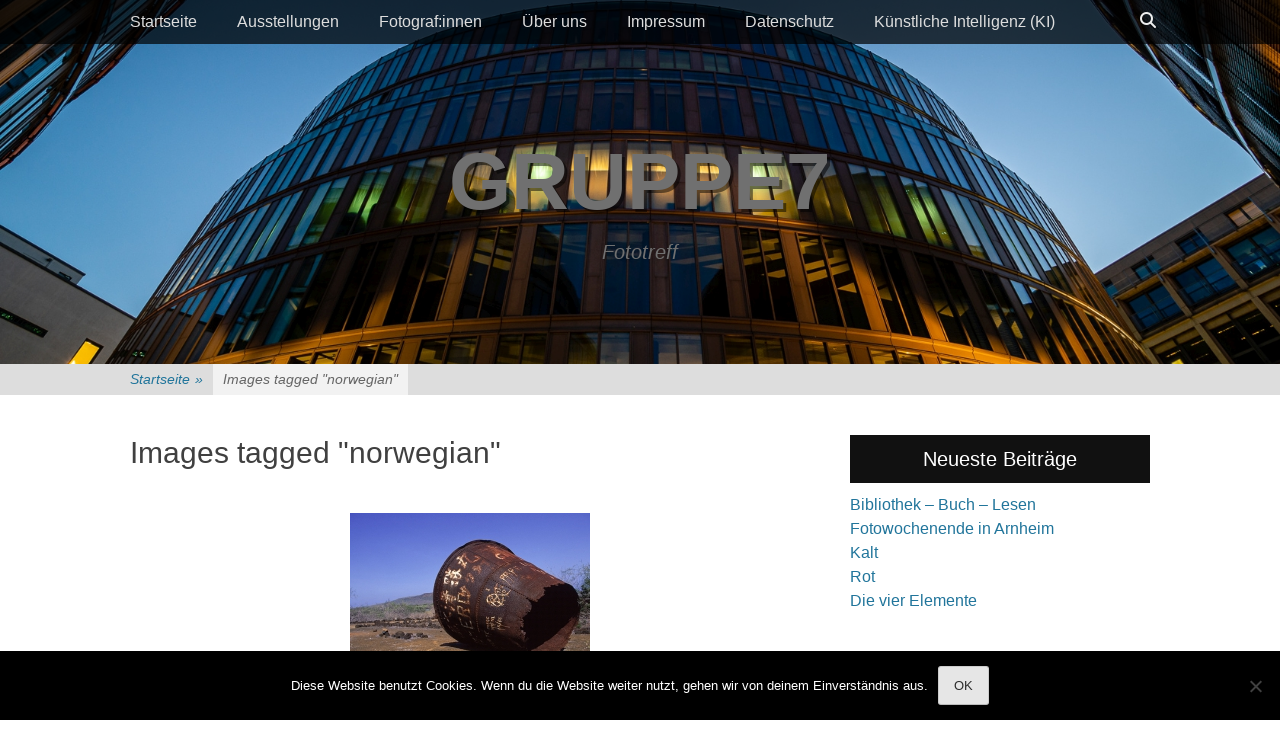

--- FILE ---
content_type: text/html; charset=UTF-8
request_url: https://foto-gruppe7.eu/ngg_tag/norwegian/
body_size: 13296
content:
		<!DOCTYPE html>
		<html lang="de">
		
<head>
		<meta charset="UTF-8">
		<link rel="profile" href="http://gmpg.org/xfn/11">
		<title>Norwegian &#8211; Gruppe7</title>
<meta name='robots' content='max-image-preview:large' />
<meta name="viewport" content="width=device-width, initial-scale=1, minimum-scale=1"><link rel="alternate" type="application/rss+xml" title="Gruppe7 &raquo; Feed" href="https://foto-gruppe7.eu/feed/" />
<link rel="alternate" type="application/rss+xml" title="Gruppe7 &raquo; Kommentar-Feed" href="https://foto-gruppe7.eu/comments/feed/" />
<link rel="alternate" type="application/rss+xml" title="Gruppe7 &raquo; Norwegian Bilder-Stichwort Feed" href="https://foto-gruppe7.eu/ngg_tag/norwegian/feed/" />
<link rel="alternate" title="oEmbed (JSON)" type="application/json+oembed" href="https://foto-gruppe7.eu/wp-json/oembed/1.0/embed?url" />
<link rel="alternate" title="oEmbed (XML)" type="text/xml+oembed" href="https://foto-gruppe7.eu/wp-json/oembed/1.0/embed?url&#038;format=xml" />
<style id='wp-img-auto-sizes-contain-inline-css' type='text/css'>
img:is([sizes=auto i],[sizes^="auto," i]){contain-intrinsic-size:3000px 1500px}
/*# sourceURL=wp-img-auto-sizes-contain-inline-css */
</style>
<style id='wp-emoji-styles-inline-css' type='text/css'>

	img.wp-smiley, img.emoji {
		display: inline !important;
		border: none !important;
		box-shadow: none !important;
		height: 1em !important;
		width: 1em !important;
		margin: 0 0.07em !important;
		vertical-align: -0.1em !important;
		background: none !important;
		padding: 0 !important;
	}
/*# sourceURL=wp-emoji-styles-inline-css */
</style>
<style id='wp-block-library-inline-css' type='text/css'>
:root{--wp-block-synced-color:#7a00df;--wp-block-synced-color--rgb:122,0,223;--wp-bound-block-color:var(--wp-block-synced-color);--wp-editor-canvas-background:#ddd;--wp-admin-theme-color:#007cba;--wp-admin-theme-color--rgb:0,124,186;--wp-admin-theme-color-darker-10:#006ba1;--wp-admin-theme-color-darker-10--rgb:0,107,160.5;--wp-admin-theme-color-darker-20:#005a87;--wp-admin-theme-color-darker-20--rgb:0,90,135;--wp-admin-border-width-focus:2px}@media (min-resolution:192dpi){:root{--wp-admin-border-width-focus:1.5px}}.wp-element-button{cursor:pointer}:root .has-very-light-gray-background-color{background-color:#eee}:root .has-very-dark-gray-background-color{background-color:#313131}:root .has-very-light-gray-color{color:#eee}:root .has-very-dark-gray-color{color:#313131}:root .has-vivid-green-cyan-to-vivid-cyan-blue-gradient-background{background:linear-gradient(135deg,#00d084,#0693e3)}:root .has-purple-crush-gradient-background{background:linear-gradient(135deg,#34e2e4,#4721fb 50%,#ab1dfe)}:root .has-hazy-dawn-gradient-background{background:linear-gradient(135deg,#faaca8,#dad0ec)}:root .has-subdued-olive-gradient-background{background:linear-gradient(135deg,#fafae1,#67a671)}:root .has-atomic-cream-gradient-background{background:linear-gradient(135deg,#fdd79a,#004a59)}:root .has-nightshade-gradient-background{background:linear-gradient(135deg,#330968,#31cdcf)}:root .has-midnight-gradient-background{background:linear-gradient(135deg,#020381,#2874fc)}:root{--wp--preset--font-size--normal:16px;--wp--preset--font-size--huge:42px}.has-regular-font-size{font-size:1em}.has-larger-font-size{font-size:2.625em}.has-normal-font-size{font-size:var(--wp--preset--font-size--normal)}.has-huge-font-size{font-size:var(--wp--preset--font-size--huge)}.has-text-align-center{text-align:center}.has-text-align-left{text-align:left}.has-text-align-right{text-align:right}.has-fit-text{white-space:nowrap!important}#end-resizable-editor-section{display:none}.aligncenter{clear:both}.items-justified-left{justify-content:flex-start}.items-justified-center{justify-content:center}.items-justified-right{justify-content:flex-end}.items-justified-space-between{justify-content:space-between}.screen-reader-text{border:0;clip-path:inset(50%);height:1px;margin:-1px;overflow:hidden;padding:0;position:absolute;width:1px;word-wrap:normal!important}.screen-reader-text:focus{background-color:#ddd;clip-path:none;color:#444;display:block;font-size:1em;height:auto;left:5px;line-height:normal;padding:15px 23px 14px;text-decoration:none;top:5px;width:auto;z-index:100000}html :where(.has-border-color){border-style:solid}html :where([style*=border-top-color]){border-top-style:solid}html :where([style*=border-right-color]){border-right-style:solid}html :where([style*=border-bottom-color]){border-bottom-style:solid}html :where([style*=border-left-color]){border-left-style:solid}html :where([style*=border-width]){border-style:solid}html :where([style*=border-top-width]){border-top-style:solid}html :where([style*=border-right-width]){border-right-style:solid}html :where([style*=border-bottom-width]){border-bottom-style:solid}html :where([style*=border-left-width]){border-left-style:solid}html :where(img[class*=wp-image-]){height:auto;max-width:100%}:where(figure){margin:0 0 1em}html :where(.is-position-sticky){--wp-admin--admin-bar--position-offset:var(--wp-admin--admin-bar--height,0px)}@media screen and (max-width:600px){html :where(.is-position-sticky){--wp-admin--admin-bar--position-offset:0px}}

/*# sourceURL=wp-block-library-inline-css */
</style><style id='wp-block-paragraph-inline-css' type='text/css'>
.is-small-text{font-size:.875em}.is-regular-text{font-size:1em}.is-large-text{font-size:2.25em}.is-larger-text{font-size:3em}.has-drop-cap:not(:focus):first-letter{float:left;font-size:8.4em;font-style:normal;font-weight:100;line-height:.68;margin:.05em .1em 0 0;text-transform:uppercase}body.rtl .has-drop-cap:not(:focus):first-letter{float:none;margin-left:.1em}p.has-drop-cap.has-background{overflow:hidden}:root :where(p.has-background){padding:1.25em 2.375em}:where(p.has-text-color:not(.has-link-color)) a{color:inherit}p.has-text-align-left[style*="writing-mode:vertical-lr"],p.has-text-align-right[style*="writing-mode:vertical-rl"]{rotate:180deg}
/*# sourceURL=https://foto-gruppe7.eu/wp-includes/blocks/paragraph/style.min.css */
</style>
<style id='global-styles-inline-css' type='text/css'>
:root{--wp--preset--aspect-ratio--square: 1;--wp--preset--aspect-ratio--4-3: 4/3;--wp--preset--aspect-ratio--3-4: 3/4;--wp--preset--aspect-ratio--3-2: 3/2;--wp--preset--aspect-ratio--2-3: 2/3;--wp--preset--aspect-ratio--16-9: 16/9;--wp--preset--aspect-ratio--9-16: 9/16;--wp--preset--color--black: #111111;--wp--preset--color--cyan-bluish-gray: #abb8c3;--wp--preset--color--white: #ffffff;--wp--preset--color--pale-pink: #f78da7;--wp--preset--color--vivid-red: #cf2e2e;--wp--preset--color--luminous-vivid-orange: #ff6900;--wp--preset--color--luminous-vivid-amber: #fcb900;--wp--preset--color--light-green-cyan: #7bdcb5;--wp--preset--color--vivid-green-cyan: #00d084;--wp--preset--color--pale-cyan-blue: #8ed1fc;--wp--preset--color--vivid-cyan-blue: #0693e3;--wp--preset--color--vivid-purple: #9b51e0;--wp--preset--color--gray: #f4f4f4;--wp--preset--color--yellow: #e5ae4a;--wp--preset--color--blue: #21759b;--wp--preset--gradient--vivid-cyan-blue-to-vivid-purple: linear-gradient(135deg,rgb(6,147,227) 0%,rgb(155,81,224) 100%);--wp--preset--gradient--light-green-cyan-to-vivid-green-cyan: linear-gradient(135deg,rgb(122,220,180) 0%,rgb(0,208,130) 100%);--wp--preset--gradient--luminous-vivid-amber-to-luminous-vivid-orange: linear-gradient(135deg,rgb(252,185,0) 0%,rgb(255,105,0) 100%);--wp--preset--gradient--luminous-vivid-orange-to-vivid-red: linear-gradient(135deg,rgb(255,105,0) 0%,rgb(207,46,46) 100%);--wp--preset--gradient--very-light-gray-to-cyan-bluish-gray: linear-gradient(135deg,rgb(238,238,238) 0%,rgb(169,184,195) 100%);--wp--preset--gradient--cool-to-warm-spectrum: linear-gradient(135deg,rgb(74,234,220) 0%,rgb(151,120,209) 20%,rgb(207,42,186) 40%,rgb(238,44,130) 60%,rgb(251,105,98) 80%,rgb(254,248,76) 100%);--wp--preset--gradient--blush-light-purple: linear-gradient(135deg,rgb(255,206,236) 0%,rgb(152,150,240) 100%);--wp--preset--gradient--blush-bordeaux: linear-gradient(135deg,rgb(254,205,165) 0%,rgb(254,45,45) 50%,rgb(107,0,62) 100%);--wp--preset--gradient--luminous-dusk: linear-gradient(135deg,rgb(255,203,112) 0%,rgb(199,81,192) 50%,rgb(65,88,208) 100%);--wp--preset--gradient--pale-ocean: linear-gradient(135deg,rgb(255,245,203) 0%,rgb(182,227,212) 50%,rgb(51,167,181) 100%);--wp--preset--gradient--electric-grass: linear-gradient(135deg,rgb(202,248,128) 0%,rgb(113,206,126) 100%);--wp--preset--gradient--midnight: linear-gradient(135deg,rgb(2,3,129) 0%,rgb(40,116,252) 100%);--wp--preset--font-size--small: 14px;--wp--preset--font-size--medium: 20px;--wp--preset--font-size--large: 48px;--wp--preset--font-size--x-large: 42px;--wp--preset--font-size--normal: 17px;--wp--preset--font-size--huge: 64px;--wp--preset--spacing--20: 0.44rem;--wp--preset--spacing--30: 0.67rem;--wp--preset--spacing--40: 1rem;--wp--preset--spacing--50: 1.5rem;--wp--preset--spacing--60: 2.25rem;--wp--preset--spacing--70: 3.38rem;--wp--preset--spacing--80: 5.06rem;--wp--preset--shadow--natural: 6px 6px 9px rgba(0, 0, 0, 0.2);--wp--preset--shadow--deep: 12px 12px 50px rgba(0, 0, 0, 0.4);--wp--preset--shadow--sharp: 6px 6px 0px rgba(0, 0, 0, 0.2);--wp--preset--shadow--outlined: 6px 6px 0px -3px rgb(255, 255, 255), 6px 6px rgb(0, 0, 0);--wp--preset--shadow--crisp: 6px 6px 0px rgb(0, 0, 0);}:where(.is-layout-flex){gap: 0.5em;}:where(.is-layout-grid){gap: 0.5em;}body .is-layout-flex{display: flex;}.is-layout-flex{flex-wrap: wrap;align-items: center;}.is-layout-flex > :is(*, div){margin: 0;}body .is-layout-grid{display: grid;}.is-layout-grid > :is(*, div){margin: 0;}:where(.wp-block-columns.is-layout-flex){gap: 2em;}:where(.wp-block-columns.is-layout-grid){gap: 2em;}:where(.wp-block-post-template.is-layout-flex){gap: 1.25em;}:where(.wp-block-post-template.is-layout-grid){gap: 1.25em;}.has-black-color{color: var(--wp--preset--color--black) !important;}.has-cyan-bluish-gray-color{color: var(--wp--preset--color--cyan-bluish-gray) !important;}.has-white-color{color: var(--wp--preset--color--white) !important;}.has-pale-pink-color{color: var(--wp--preset--color--pale-pink) !important;}.has-vivid-red-color{color: var(--wp--preset--color--vivid-red) !important;}.has-luminous-vivid-orange-color{color: var(--wp--preset--color--luminous-vivid-orange) !important;}.has-luminous-vivid-amber-color{color: var(--wp--preset--color--luminous-vivid-amber) !important;}.has-light-green-cyan-color{color: var(--wp--preset--color--light-green-cyan) !important;}.has-vivid-green-cyan-color{color: var(--wp--preset--color--vivid-green-cyan) !important;}.has-pale-cyan-blue-color{color: var(--wp--preset--color--pale-cyan-blue) !important;}.has-vivid-cyan-blue-color{color: var(--wp--preset--color--vivid-cyan-blue) !important;}.has-vivid-purple-color{color: var(--wp--preset--color--vivid-purple) !important;}.has-black-background-color{background-color: var(--wp--preset--color--black) !important;}.has-cyan-bluish-gray-background-color{background-color: var(--wp--preset--color--cyan-bluish-gray) !important;}.has-white-background-color{background-color: var(--wp--preset--color--white) !important;}.has-pale-pink-background-color{background-color: var(--wp--preset--color--pale-pink) !important;}.has-vivid-red-background-color{background-color: var(--wp--preset--color--vivid-red) !important;}.has-luminous-vivid-orange-background-color{background-color: var(--wp--preset--color--luminous-vivid-orange) !important;}.has-luminous-vivid-amber-background-color{background-color: var(--wp--preset--color--luminous-vivid-amber) !important;}.has-light-green-cyan-background-color{background-color: var(--wp--preset--color--light-green-cyan) !important;}.has-vivid-green-cyan-background-color{background-color: var(--wp--preset--color--vivid-green-cyan) !important;}.has-pale-cyan-blue-background-color{background-color: var(--wp--preset--color--pale-cyan-blue) !important;}.has-vivid-cyan-blue-background-color{background-color: var(--wp--preset--color--vivid-cyan-blue) !important;}.has-vivid-purple-background-color{background-color: var(--wp--preset--color--vivid-purple) !important;}.has-black-border-color{border-color: var(--wp--preset--color--black) !important;}.has-cyan-bluish-gray-border-color{border-color: var(--wp--preset--color--cyan-bluish-gray) !important;}.has-white-border-color{border-color: var(--wp--preset--color--white) !important;}.has-pale-pink-border-color{border-color: var(--wp--preset--color--pale-pink) !important;}.has-vivid-red-border-color{border-color: var(--wp--preset--color--vivid-red) !important;}.has-luminous-vivid-orange-border-color{border-color: var(--wp--preset--color--luminous-vivid-orange) !important;}.has-luminous-vivid-amber-border-color{border-color: var(--wp--preset--color--luminous-vivid-amber) !important;}.has-light-green-cyan-border-color{border-color: var(--wp--preset--color--light-green-cyan) !important;}.has-vivid-green-cyan-border-color{border-color: var(--wp--preset--color--vivid-green-cyan) !important;}.has-pale-cyan-blue-border-color{border-color: var(--wp--preset--color--pale-cyan-blue) !important;}.has-vivid-cyan-blue-border-color{border-color: var(--wp--preset--color--vivid-cyan-blue) !important;}.has-vivid-purple-border-color{border-color: var(--wp--preset--color--vivid-purple) !important;}.has-vivid-cyan-blue-to-vivid-purple-gradient-background{background: var(--wp--preset--gradient--vivid-cyan-blue-to-vivid-purple) !important;}.has-light-green-cyan-to-vivid-green-cyan-gradient-background{background: var(--wp--preset--gradient--light-green-cyan-to-vivid-green-cyan) !important;}.has-luminous-vivid-amber-to-luminous-vivid-orange-gradient-background{background: var(--wp--preset--gradient--luminous-vivid-amber-to-luminous-vivid-orange) !important;}.has-luminous-vivid-orange-to-vivid-red-gradient-background{background: var(--wp--preset--gradient--luminous-vivid-orange-to-vivid-red) !important;}.has-very-light-gray-to-cyan-bluish-gray-gradient-background{background: var(--wp--preset--gradient--very-light-gray-to-cyan-bluish-gray) !important;}.has-cool-to-warm-spectrum-gradient-background{background: var(--wp--preset--gradient--cool-to-warm-spectrum) !important;}.has-blush-light-purple-gradient-background{background: var(--wp--preset--gradient--blush-light-purple) !important;}.has-blush-bordeaux-gradient-background{background: var(--wp--preset--gradient--blush-bordeaux) !important;}.has-luminous-dusk-gradient-background{background: var(--wp--preset--gradient--luminous-dusk) !important;}.has-pale-ocean-gradient-background{background: var(--wp--preset--gradient--pale-ocean) !important;}.has-electric-grass-gradient-background{background: var(--wp--preset--gradient--electric-grass) !important;}.has-midnight-gradient-background{background: var(--wp--preset--gradient--midnight) !important;}.has-small-font-size{font-size: var(--wp--preset--font-size--small) !important;}.has-medium-font-size{font-size: var(--wp--preset--font-size--medium) !important;}.has-large-font-size{font-size: var(--wp--preset--font-size--large) !important;}.has-x-large-font-size{font-size: var(--wp--preset--font-size--x-large) !important;}
/*# sourceURL=global-styles-inline-css */
</style>

<style id='classic-theme-styles-inline-css' type='text/css'>
/*! This file is auto-generated */
.wp-block-button__link{color:#fff;background-color:#32373c;border-radius:9999px;box-shadow:none;text-decoration:none;padding:calc(.667em + 2px) calc(1.333em + 2px);font-size:1.125em}.wp-block-file__button{background:#32373c;color:#fff;text-decoration:none}
/*# sourceURL=/wp-includes/css/classic-themes.min.css */
</style>
<link rel='stylesheet' id='cookie-notice-front-css' href='https://foto-gruppe7.eu/wp-content/plugins/cookie-notice/css/front.min.css?ver=2.5.11' type='text/css' media='all' />
<link rel='stylesheet' id='ngg_trigger_buttons-css' href='https://foto-gruppe7.eu/wp-content/plugins/nextgen-gallery/static/GalleryDisplay/trigger_buttons.css?ver=4.0.4' type='text/css' media='all' />
<link rel='stylesheet' id='fancybox-0-css' href='https://foto-gruppe7.eu/wp-content/plugins/nextgen-gallery/static/Lightbox/fancybox/jquery.fancybox-1.3.4.css?ver=4.0.4' type='text/css' media='all' />
<link rel='stylesheet' id='fontawesome_v4_shim_style-css' href='https://foto-gruppe7.eu/wp-content/plugins/nextgen-gallery/static/FontAwesome/css/v4-shims.min.css?ver=6.9' type='text/css' media='all' />
<link rel='stylesheet' id='fontawesome-css' href='https://foto-gruppe7.eu/wp-content/plugins/nextgen-gallery/static/FontAwesome/css/all.min.css?ver=6.9' type='text/css' media='all' />
<link rel='stylesheet' id='nextgen_pagination_style-css' href='https://foto-gruppe7.eu/wp-content/plugins/nextgen-gallery/static/GalleryDisplay/pagination_style.css?ver=4.0.4' type='text/css' media='all' />
<link rel='stylesheet' id='nextgen_basic_thumbnails_style-css' href='https://foto-gruppe7.eu/wp-content/plugins/nextgen-gallery/static/Thumbnails/nextgen_basic_thumbnails.css?ver=4.0.4' type='text/css' media='all' />
<link rel='stylesheet' id='cresta-social-crestafont-css' href='https://foto-gruppe7.eu/wp-content/plugins/cresta-social-share-counter/css/csscfont.min.css?ver=2.9.9.6' type='text/css' media='all' />
<link rel='stylesheet' id='cresta-social-wp-style-css' href='https://foto-gruppe7.eu/wp-content/plugins/cresta-social-share-counter/css/cresta-wp-css.min.css?ver=2.9.9.6' type='text/css' media='all' />
<link rel='stylesheet' id='catchadaptive-style-css' href='https://foto-gruppe7.eu/wp-content/themes/catch-adaptive/style.css?ver=20260121-33443' type='text/css' media='all' />
<link rel='stylesheet' id='catchadaptive-block-style-css' href='https://foto-gruppe7.eu/wp-content/themes/catch-adaptive/css/blocks.css?ver=1.4.1' type='text/css' media='all' />
<link rel='stylesheet' id='font-awesome-css' href='https://foto-gruppe7.eu/wp-content/themes/catch-adaptive/css/font-awesome/css/all.min.css?ver=6.7.2' type='text/css' media='all' />
<link rel='stylesheet' id='jquery-sidr-css' href='https://foto-gruppe7.eu/wp-content/themes/catch-adaptive/css/jquery.sidr.light.min.css?ver=2.1.0' type='text/css' media='all' />
<script type="text/javascript" id="cookie-notice-front-js-before">
/* <![CDATA[ */
var cnArgs = {"ajaxUrl":"https:\/\/foto-gruppe7.eu\/wp-admin\/admin-ajax.php","nonce":"bdd1c43d57","hideEffect":"fade","position":"bottom","onScroll":false,"onScrollOffset":100,"onClick":false,"cookieName":"cookie_notice_accepted","cookieTime":2592000,"cookieTimeRejected":2592000,"globalCookie":false,"redirection":false,"cache":false,"revokeCookies":false,"revokeCookiesOpt":"automatic"};

//# sourceURL=cookie-notice-front-js-before
/* ]]> */
</script>
<script type="text/javascript" src="https://foto-gruppe7.eu/wp-content/plugins/cookie-notice/js/front.min.js?ver=2.5.11" id="cookie-notice-front-js"></script>
<script type="text/javascript" src="https://foto-gruppe7.eu/wp-includes/js/jquery/jquery.min.js?ver=3.7.1" id="jquery-core-js"></script>
<script type="text/javascript" src="https://foto-gruppe7.eu/wp-includes/js/jquery/jquery-migrate.min.js?ver=3.4.1" id="jquery-migrate-js"></script>
<script type="text/javascript" id="photocrati_ajax-js-extra">
/* <![CDATA[ */
var photocrati_ajax = {"url":"https://foto-gruppe7.eu/index.php?photocrati_ajax=1","rest_url":"https://foto-gruppe7.eu/wp-json/","wp_home_url":"https://foto-gruppe7.eu","wp_site_url":"https://foto-gruppe7.eu","wp_root_url":"https://foto-gruppe7.eu","wp_plugins_url":"https://foto-gruppe7.eu/wp-content/plugins","wp_content_url":"https://foto-gruppe7.eu/wp-content","wp_includes_url":"https://foto-gruppe7.eu/wp-includes/","ngg_param_slug":"nggallery","rest_nonce":"bba8cfe9bb"};
//# sourceURL=photocrati_ajax-js-extra
/* ]]> */
</script>
<script type="text/javascript" src="https://foto-gruppe7.eu/wp-content/plugins/nextgen-gallery/static/Legacy/ajax.min.js?ver=4.0.4" id="photocrati_ajax-js"></script>
<script type="text/javascript" src="https://foto-gruppe7.eu/wp-content/plugins/nextgen-gallery/static/FontAwesome/js/v4-shims.min.js?ver=5.3.1" id="fontawesome_v4_shim-js"></script>
<script type="text/javascript" defer crossorigin="anonymous" data-auto-replace-svg="false" data-keep-original-source="false" data-search-pseudo-elements src="https://foto-gruppe7.eu/wp-content/plugins/nextgen-gallery/static/FontAwesome/js/all.min.js?ver=5.3.1" id="fontawesome-js"></script>
<script type="text/javascript" src="https://foto-gruppe7.eu/wp-content/plugins/nextgen-gallery/static/Thumbnails/nextgen_basic_thumbnails.js?ver=4.0.4" id="nextgen_basic_thumbnails_script-js"></script>
<script type="text/javascript" src="https://foto-gruppe7.eu/wp-content/plugins/nextgen-gallery/static/Thumbnails/ajax_pagination.js?ver=4.0.4" id="nextgen-basic-thumbnails-ajax-pagination-js"></script>
<script type="text/javascript" src="https://foto-gruppe7.eu/wp-content/themes/catch-adaptive/js/jquery.sidr.min.js?ver=2.2.1.1" id="jquery-sidr-js"></script>
<script type="text/javascript" src="https://foto-gruppe7.eu/wp-content/themes/catch-adaptive/js/catchadaptive-custom-scripts.min.js" id="catchadaptive-custom-scripts-js"></script>
<link rel="https://api.w.org/" href="https://foto-gruppe7.eu/wp-json/" /><link rel="alternate" title="JSON" type="application/json" href="https://foto-gruppe7.eu/wp-json/wp/v2/posts/0" /><link rel="EditURI" type="application/rsd+xml" title="RSD" href="https://foto-gruppe7.eu/xmlrpc.php?rsd" />
<meta name="generator" content="WordPress 6.9" />
<script src='https://www.astrid-padberg.de/?dm=51373b5d77707d28d49cb485e9d39ca2&amp;action=load&amp;blogid=3&amp;siteid=1&amp;t=957519325&amp;back=https%3A%2F%2Ffoto-gruppe7.eu%2Fngg_tag%2Fnorwegian%2F' type='text/javascript'></script><style id='cresta-social-share-counter-inline-css'>.cresta-share-icon .sbutton {font-family: 'Noto Sans', sans-serif;}#crestashareiconincontent {float: right;}</style><script type="application/ld+json">{"@context":"http:\/\/schema.org","@type":"BreadcrumbList","itemListElement":[{"@type":"ListItem","position":1,"item":{"@id":"https:\/\/foto-gruppe7.eu\/","name":"Startseite"}},{"@type":"ListItem","position":2,"item":{"name":"Images tagged &quot;norwegian&quot;"}}]}</script><!-- Header Image CSS -->
<style>
		#masthead {
			background: url(https://foto-gruppe7.eu/wp-content/uploads/sites/3/2021/05/210403_6503760-schmal.jpg) no-repeat 50% 50%;
			-webkit-background-size: cover;
			-moz-background-size:    cover;
			-o-background-size:      cover;
			background-size:         cover;
		}
		</style><link rel="icon" href="https://foto-gruppe7.eu/wp-content/uploads/sites/3/2016/04/cropped-favicon_gruppe7-32x32.jpg" sizes="32x32" />
<link rel="icon" href="https://foto-gruppe7.eu/wp-content/uploads/sites/3/2016/04/cropped-favicon_gruppe7-192x192.jpg" sizes="192x192" />
<link rel="apple-touch-icon" href="https://foto-gruppe7.eu/wp-content/uploads/sites/3/2016/04/cropped-favicon_gruppe7-180x180.jpg" />
<meta name="msapplication-TileImage" content="https://foto-gruppe7.eu/wp-content/uploads/sites/3/2016/04/cropped-favicon_gruppe7-270x270.jpg" />
<!-- Gruppe7 inline CSS Styles -->
<style type="text/css" media="screen">
.site-title a, .site-title a:hover, .site-description { color: #707070; }
#featured-content {
background-image: url("https://foto-gruppe7.eu/wp-content/uploads/sites/3/2021/05/gewischt_7678-1.jpg");
}</style>
</head>

<body class="wp-singular -template-default page page-id- page-parent wp-embed-responsive wp-theme-catch-adaptive cookies-not-set two-columns content-left">


		<div id="page" class="hfeed site">
				<div id="fixed-header">
			<nav class="site-navigation nav-primary" role="navigation">
        <div class="wrapper">
            <div class="screen-reader-text skip-link"><a href="#content" title="Zum Inhalt springen">Zum Inhalt springen</a></div>
                            <div id="mobile-header-left-menu" class="mobile-menu-anchor primary-menu">
                    <a href="#mobile-header-left-nav" id="header-left-menu" class="font-awesome fa-menu">
                        <span class="mobile-menu-text">Menü</span>
                    </a>
                </div><!-- #mobile-header-menu -->

                <h3 class="assistive-text">Primäres Menü</h3><ul id="menu-menu-2016" class="menu catchadaptive-nav-menu"><li id="menu-item-1339" class="menu-item menu-item-type-custom menu-item-object-custom menu-item-home menu-item-1339"><a href="https://foto-gruppe7.eu/">Startseite</a></li>
<li id="menu-item-1340" class="menu-item menu-item-type-post_type menu-item-object-page menu-item-1340"><a href="https://foto-gruppe7.eu/ausstellungen/">Ausstellungen</a></li>
<li id="menu-item-1341" class="menu-item menu-item-type-post_type menu-item-object-page menu-item-1341"><a href="https://foto-gruppe7.eu/fotografen/">Fotograf:innen</a></li>
<li id="menu-item-1343" class="menu-item menu-item-type-post_type menu-item-object-page menu-item-1343"><a href="https://foto-gruppe7.eu/fototreff-wuppertal/">Über uns</a></li>
<li id="menu-item-1342" class="menu-item menu-item-type-post_type menu-item-object-page menu-item-1342"><a href="https://foto-gruppe7.eu/impressum/">Impressum</a></li>
<li id="menu-item-4125" class="menu-item menu-item-type-post_type menu-item-object-page menu-item-privacy-policy menu-item-4125"><a rel="privacy-policy" href="https://foto-gruppe7.eu/datenschutz/">Datenschutz</a></li>
<li id="menu-item-10661" class="menu-item menu-item-type-post_type menu-item-object-page menu-item-10661"><a href="https://foto-gruppe7.eu/nutzung-kuenstlicher-intelligenz-ki/">Künstliche Intelligenz (KI)</a></li>
</ul>            <div id="header-toggle" class="font-awesome fa-search">
                <a class="screen-reader-text" href="#header-toggle-sidebar">Suchen</a>
            </div>
        </div><!-- .wrapper -->
    </nav><!-- .nav-primary -->
    

<aside id="header-toggle-sidebar" class="displaynone sidebar sidebar-header-toggle widget-area">
	<div class="wrapper">
		<section class="widget widget_search" id="header-toggle-search">
			<div class="widget-wrap">
				
<form role="search" method="get" class="search-form" action="https://foto-gruppe7.eu/">
	<label>
		<span class="screen-reader-text">Suche nach:</span>
		<input type="search" class="search-field" placeholder="Suche..." value="" name="s" title="Suche nach:">
	</label>
	<input type="submit" class="search-submit" value="Suchen">
</form>
			</div>
		</section>
	</div><!-- .wrapper -->
</aside><!-- .sidebar .header-sidebar .widget-area -->

		</div><!-- #fixed-header -->
				<header id="masthead" class="with-background" role="banner">
    		<div class="wrapper">
		<div id="site-branding"><div id="site-header"><p class="site-title"><a href="https://foto-gruppe7.eu/">Gruppe7</a></p><p class="site-description">Fototreff</p>
			</div><!-- #site-header --></div><!-- #site-branding-->
			</div><!-- .wrapper -->
		</header><!-- #masthead -->
		<div id="breadcrumb-list">
					<div class="wrapper"><span class="breadcrumb"><a href="https://foto-gruppe7.eu/">Startseite <span class="sep">&raquo;</span><!-- .sep --></a></span><span class="breadcrumb-current">Images tagged &quot;norwegian&quot;</span></div><!-- .wrapper -->
			</div><!-- #breadcrumb-list -->		<div id="content" class="site-content">
			<div class="wrapper">
	
	<main id="main" class="site-main" role="main">

		
			
<article id="post-0" class="post-0 page type-page status-publish hentry">
	<!-- Page/Post Single Image Disabled or No Image set in Post Thumbnail -->	<div class="entry-container">
		<header class="entry-header">
			<h1 class="entry-title">Images tagged &quot;norwegian&quot;</h1>
		</header><!-- .entry-header -->

		<div class="entry-content">
			<!-- default-view.php -->
<div
	class="ngg-galleryoverview default-view
		"
	id="ngg-gallery-ebb78b44b79d84e60ec0a8192f13566e-1">

		<!-- Thumbnails -->
				<div id="ngg-image-0" class="ngg-gallery-thumbnail-box
											"
			>
						<div class="ngg-gallery-thumbnail">
			<a href="https://foto-gruppe7.eu/wp-content/uploads/sites/3/nggallery/aesthetik-des-verfalls/17_tonne.jpg"
				title="(c) Astrid Padberg"
				data-src="https://foto-gruppe7.eu/wp-content/uploads/sites/3/nggallery/aesthetik-des-verfalls/17_tonne.jpg"
				data-thumbnail="https://foto-gruppe7.eu/wp-content/uploads/sites/3/nggallery/aesthetik-des-verfalls/thumbs/thumbs_17_tonne.jpg"
				data-image-id="173"
				data-title="Der Rest"
				data-description="(c) Astrid Padberg"
				data-image-slug="17_tonne"
				class="ngg-fancybox" rel="ebb78b44b79d84e60ec0a8192f13566e">
				<img
					title="Der Rest"
					alt="Der Rest"
					src="https://foto-gruppe7.eu/wp-content/uploads/sites/3/nggallery/aesthetik-des-verfalls/thumbs/thumbs_17_tonne.jpg"
					width="240"
					height="160"
					style="max-width:100%;"
				/>
			</a>
		</div>
							</div>
			
	
	<br style="clear: both" />

	
		<!-- Pagination -->
		<div class='ngg-clear'></div>	</div>

<!--www.crestaproject.com Social Button in Content Start--><div id="crestashareiconincontent" class="cresta-share-icon second_style"><div class="sbutton crestaShadow facebook-cresta-share" id="facebook-cresta-c"><a rel="nofollow" href="https://www.facebook.com/sharer.php?u=&amp;t=Images+tagged+%22norwegian%22" title="Share on Facebook" onclick="window.open(this.href,'targetWindow','toolbars=0,location=0,status=0,menubar=0,scrollbars=1,resizable=1,width=640,height=320,left=200,top=200');return false;"><i class="cs c-icon-cresta-facebook"></i></a></div><div style="clear: both;"></div></div><div style="clear: both;"></div><!--www.crestaproject.com Social Button in Content End-->					</div><!-- .entry-content -->
			</div><!-- .entry-container -->
</article><!-- #post-## -->
			
		
	</main><!-- #main -->


<aside class="sidebar sidebar-primary widget-area" role="complementary">
	
		<section id="recent-posts-4" class="widget widget_recent_entries"><div class="widget-wrap">
		<h4 class="widget-title">Neueste Beiträge</h4>
		<ul>
											<li>
					<a href="https://foto-gruppe7.eu/bibliothek-buch-lesen/">Bibliothek &#8211; Buch &#8211; Lesen</a>
									</li>
											<li>
					<a href="https://foto-gruppe7.eu/fotowochenende-in-arnheim/">Fotowochenende in Arnheim</a>
									</li>
											<li>
					<a href="https://foto-gruppe7.eu/kalt/">Kalt</a>
									</li>
											<li>
					<a href="https://foto-gruppe7.eu/rot/">Rot</a>
									</li>
											<li>
					<a href="https://foto-gruppe7.eu/die-vier-elemente-2/">Die vier Elemente</a>
									</li>
					</ul>

		</div><!-- .widget-wrap --></section><!-- .widget --><section id="search-5" class="widget widget_search"><div class="widget-wrap">
<form role="search" method="get" class="search-form" action="https://foto-gruppe7.eu/">
	<label>
		<span class="screen-reader-text">Suche nach:</span>
		<input type="search" class="search-field" placeholder="Suche..." value="" name="s" title="Suche nach:">
	</label>
	<input type="submit" class="search-submit" value="Suchen">
</form>
</div><!-- .widget-wrap --></section><!-- .widget --><section id="text-9" class="widget widget_text"><div class="widget-wrap"><h4 class="widget-title">Termine</h4>			<div class="textwidget"><p>24.01.2026, 10 Uhr Der Grüne Zoo Wuppertal, Thema: Winter</p>
<p>25.01.2026, 18 Uhr  online, Thema: Freies Thema</p>
<p>22.02.2026, 18 Uhr online Bildbesprechnung &#8222;Winter&#8220;</p>
<p>Fotostammtisch:<br />
05.01.2026, 18 Uhr, Unikneipe</p>
<p>02.02.2026, 18 Uhr, Unikneipe</p>
<p>02.03.2026, 18 Uhr, Unikneipe</p>
<p>13.04.2026, 18 Uhr, Unikneipe</p>
</div>
		</div><!-- .widget-wrap --></section><!-- .widget --><section id="tag_cloud-3" class="widget widget_tag_cloud"><div class="widget-wrap"><h4 class="widget-title">Schlagwörter</h4><div class="tagcloud"><a href="https://foto-gruppe7.eu/tag/architektur/" class="tag-cloud-link tag-link-1416 tag-link-position-1" style="font-size: 10.8pt;" aria-label="Architektur (3 Einträge)">Architektur</a>
<a href="https://foto-gruppe7.eu/tag/bewegung/" class="tag-cloud-link tag-link-1227 tag-link-position-2" style="font-size: 10.8pt;" aria-label="Bewegung (3 Einträge)">Bewegung</a>
<a href="https://foto-gruppe7.eu/tag/botanischer-garten/" class="tag-cloud-link tag-link-378 tag-link-position-3" style="font-size: 8pt;" aria-label="Botanischer Garten (2 Einträge)">Botanischer Garten</a>
<a href="https://foto-gruppe7.eu/tag/baeume/" class="tag-cloud-link tag-link-1800 tag-link-position-4" style="font-size: 8pt;" aria-label="Bäume (2 Einträge)">Bäume</a>
<a href="https://foto-gruppe7.eu/tag/corona/" class="tag-cloud-link tag-link-1117 tag-link-position-5" style="font-size: 10.8pt;" aria-label="corona (3 Einträge)">corona</a>
<a href="https://foto-gruppe7.eu/tag/daheim/" class="tag-cloud-link tag-link-1173 tag-link-position-6" style="font-size: 8pt;" aria-label="daheim (2 Einträge)">daheim</a>
<a href="https://foto-gruppe7.eu/tag/dortmund/" class="tag-cloud-link tag-link-307 tag-link-position-7" style="font-size: 13.133333333333pt;" aria-label="Dortmund (4 Einträge)">Dortmund</a>
<a href="https://foto-gruppe7.eu/tag/duesseldorf/" class="tag-cloud-link tag-link-672 tag-link-position-8" style="font-size: 13.133333333333pt;" aria-label="Düsseldorf (4 Einträge)">Düsseldorf</a>
<a href="https://foto-gruppe7.eu/tag/eifel/" class="tag-cloud-link tag-link-386 tag-link-position-9" style="font-size: 8pt;" aria-label="Eifel (2 Einträge)">Eifel</a>
<a href="https://foto-gruppe7.eu/tag/erde/" class="tag-cloud-link tag-link-2035 tag-link-position-10" style="font-size: 8pt;" aria-label="Erde (2 Einträge)">Erde</a>
<a href="https://foto-gruppe7.eu/tag/farben/" class="tag-cloud-link tag-link-1449 tag-link-position-11" style="font-size: 8pt;" aria-label="Farben (2 Einträge)">Farben</a>
<a href="https://foto-gruppe7.eu/tag/feste-brennweite/" class="tag-cloud-link tag-link-986 tag-link-position-12" style="font-size: 8pt;" aria-label="feste Brennweite (2 Einträge)">feste Brennweite</a>
<a href="https://foto-gruppe7.eu/tag/fotoausstellung/" class="tag-cloud-link tag-link-74 tag-link-position-13" style="font-size: 22pt;" aria-label="Fotoausstellung (11 Einträge)">Fotoausstellung</a>
<a href="https://foto-gruppe7.eu/tag/fototreff/" class="tag-cloud-link tag-link-1682 tag-link-position-14" style="font-size: 8pt;" aria-label="Fototreff (2 Einträge)">Fototreff</a>
<a href="https://foto-gruppe7.eu/tag/gefuehlte-landschaft/" class="tag-cloud-link tag-link-1750 tag-link-position-15" style="font-size: 10.8pt;" aria-label="gefühlte Landschaft (3 Einträge)">gefühlte Landschaft</a>
<a href="https://foto-gruppe7.eu/tag/gegenlicht/" class="tag-cloud-link tag-link-1079 tag-link-position-16" style="font-size: 8pt;" aria-label="Gegenlicht (2 Einträge)">Gegenlicht</a>
<a href="https://foto-gruppe7.eu/tag/gelsenkirchen/" class="tag-cloud-link tag-link-281 tag-link-position-17" style="font-size: 15pt;" aria-label="Gelsenkirchen (5 Einträge)">Gelsenkirchen</a>
<a href="https://foto-gruppe7.eu/tag/gewischte-fotos/" class="tag-cloud-link tag-link-1060 tag-link-position-18" style="font-size: 8pt;" aria-label="gewischte Fotos (2 Einträge)">gewischte Fotos</a>
<a href="https://foto-gruppe7.eu/tag/herbst/" class="tag-cloud-link tag-link-288 tag-link-position-19" style="font-size: 15pt;" aria-label="Herbst (5 Einträge)">Herbst</a>
<a href="https://foto-gruppe7.eu/tag/jederhundrennen/" class="tag-cloud-link tag-link-280 tag-link-position-20" style="font-size: 8pt;" aria-label="JederHundRennen (2 Einträge)">JederHundRennen</a>
<a href="https://foto-gruppe7.eu/tag/kreativ/" class="tag-cloud-link tag-link-1080 tag-link-position-21" style="font-size: 8pt;" aria-label="kreativ (2 Einträge)">kreativ</a>
<a href="https://foto-gruppe7.eu/tag/landschaft/" class="tag-cloud-link tag-link-1254 tag-link-position-22" style="font-size: 15pt;" aria-label="Landschaft (5 Einträge)">Landschaft</a>
<a href="https://foto-gruppe7.eu/tag/landschaftspark/" class="tag-cloud-link tag-link-614 tag-link-position-23" style="font-size: 8pt;" aria-label="Landschaftspark Duisburg (2 Einträge)">Landschaftspark Duisburg</a>
<a href="https://foto-gruppe7.eu/tag/marodes/" class="tag-cloud-link tag-link-81 tag-link-position-24" style="font-size: 8pt;" aria-label="marodes (2 Einträge)">marodes</a>
<a href="https://foto-gruppe7.eu/tag/mehrfachbelichtung/" class="tag-cloud-link tag-link-1074 tag-link-position-25" style="font-size: 8pt;" aria-label="Mehrfachbelichtung (2 Einträge)">Mehrfachbelichtung</a>
<a href="https://foto-gruppe7.eu/tag/nachtlichter/" class="tag-cloud-link tag-link-802 tag-link-position-26" style="font-size: 18.966666666667pt;" aria-label="Nachtlichter (8 Einträge)">Nachtlichter</a>
<a href="https://foto-gruppe7.eu/tag/nebel/" class="tag-cloud-link tag-link-675 tag-link-position-27" style="font-size: 15pt;" aria-label="Nebel (5 Einträge)">Nebel</a>
<a href="https://foto-gruppe7.eu/tag/nutztiere/" class="tag-cloud-link tag-link-1353 tag-link-position-28" style="font-size: 8pt;" aria-label="Nutztiere (2 Einträge)">Nutztiere</a>
<a href="https://foto-gruppe7.eu/tag/out-of-focus/" class="tag-cloud-link tag-link-1062 tag-link-position-29" style="font-size: 8pt;" aria-label="Out of Focus (2 Einträge)">Out of Focus</a>
<a href="https://foto-gruppe7.eu/tag/rhein/" class="tag-cloud-link tag-link-673 tag-link-position-30" style="font-size: 8pt;" aria-label="Rhein (2 Einträge)">Rhein</a>
<a href="https://foto-gruppe7.eu/tag/schwarzweiss/" class="tag-cloud-link tag-link-1548 tag-link-position-31" style="font-size: 8pt;" aria-label="schwarzweiss (2 Einträge)">schwarzweiss</a>
<a href="https://foto-gruppe7.eu/tag/spiegelungen/" class="tag-cloud-link tag-link-560 tag-link-position-32" style="font-size: 10.8pt;" aria-label="Spiegelungen (3 Einträge)">Spiegelungen</a>
<a href="https://foto-gruppe7.eu/tag/urdenbacher-kaempe/" class="tag-cloud-link tag-link-702 tag-link-position-33" style="font-size: 8pt;" aria-label="Urdenbacher Kämpe (2 Einträge)">Urdenbacher Kämpe</a>
<a href="https://foto-gruppe7.eu/tag/vier-elemente/" class="tag-cloud-link tag-link-60 tag-link-position-34" style="font-size: 10.8pt;" aria-label="Vier Elemente (3 Einträge)">Vier Elemente</a>
<a href="https://foto-gruppe7.eu/tag/wahner-heide/" class="tag-cloud-link tag-link-1252 tag-link-position-35" style="font-size: 8pt;" aria-label="Wahner Heide (2 Einträge)">Wahner Heide</a>
<a href="https://foto-gruppe7.eu/tag/wald/" class="tag-cloud-link tag-link-796 tag-link-position-36" style="font-size: 10.8pt;" aria-label="Wald (3 Einträge)">Wald</a>
<a href="https://foto-gruppe7.eu/tag/warstein/" class="tag-cloud-link tag-link-626 tag-link-position-37" style="font-size: 8pt;" aria-label="Warstein (2 Einträge)">Warstein</a>
<a href="https://foto-gruppe7.eu/tag/wasser/" class="tag-cloud-link tag-link-78 tag-link-position-38" style="font-size: 13.133333333333pt;" aria-label="Wasser (4 Einträge)">Wasser</a>
<a href="https://foto-gruppe7.eu/tag/weihnachten/" class="tag-cloud-link tag-link-1121 tag-link-position-39" style="font-size: 10.8pt;" aria-label="Weihnachten (3 Einträge)">Weihnachten</a>
<a href="https://foto-gruppe7.eu/tag/westfalenpark/" class="tag-cloud-link tag-link-545 tag-link-position-40" style="font-size: 10.8pt;" aria-label="Westfalenpark (3 Einträge)">Westfalenpark</a>
<a href="https://foto-gruppe7.eu/tag/eis/" class="tag-cloud-link tag-link-808 tag-link-position-41" style="font-size: 10.8pt;" aria-label="Winter (3 Einträge)">Winter</a>
<a href="https://foto-gruppe7.eu/tag/winterleuchten/" class="tag-cloud-link tag-link-544 tag-link-position-42" style="font-size: 10.8pt;" aria-label="Winterleuchten (3 Einträge)">Winterleuchten</a>
<a href="https://foto-gruppe7.eu/tag/wuppertal/" class="tag-cloud-link tag-link-302 tag-link-position-43" style="font-size: 15pt;" aria-label="Wuppertal (5 Einträge)">Wuppertal</a>
<a href="https://foto-gruppe7.eu/tag/zoologischer-garten/" class="tag-cloud-link tag-link-474 tag-link-position-44" style="font-size: 10.8pt;" aria-label="Zoologischer Garten (3 Einträge)">Zoologischer Garten</a>
<a href="https://foto-gruppe7.eu/tag/aesthetik-des-verfalls/" class="tag-cloud-link tag-link-57 tag-link-position-45" style="font-size: 13.133333333333pt;" aria-label="Ästhetik des Verfalls (4 Einträge)">Ästhetik des Verfalls</a></div>
</div><!-- .widget-wrap --></section><!-- .widget --><section id="archives-7" class="widget widget_archive"><div class="widget-wrap"><h4 class="widget-title">Archiv</h4>		<label class="screen-reader-text" for="archives-dropdown-7">Archiv</label>
		<select id="archives-dropdown-7" name="archive-dropdown">
			
			<option value="">Monat auswählen</option>
				<option value='https://foto-gruppe7.eu/2025/12/'> Dezember 2025 </option>
	<option value='https://foto-gruppe7.eu/2025/11/'> November 2025 </option>
	<option value='https://foto-gruppe7.eu/2025/10/'> Oktober 2025 </option>
	<option value='https://foto-gruppe7.eu/2025/09/'> September 2025 </option>
	<option value='https://foto-gruppe7.eu/2025/08/'> August 2025 </option>
	<option value='https://foto-gruppe7.eu/2025/07/'> Juli 2025 </option>
	<option value='https://foto-gruppe7.eu/2025/05/'> Mai 2025 </option>
	<option value='https://foto-gruppe7.eu/2025/04/'> April 2025 </option>
	<option value='https://foto-gruppe7.eu/2025/02/'> Februar 2025 </option>
	<option value='https://foto-gruppe7.eu/2024/12/'> Dezember 2024 </option>
	<option value='https://foto-gruppe7.eu/2024/11/'> November 2024 </option>
	<option value='https://foto-gruppe7.eu/2024/10/'> Oktober 2024 </option>
	<option value='https://foto-gruppe7.eu/2024/09/'> September 2024 </option>
	<option value='https://foto-gruppe7.eu/2024/08/'> August 2024 </option>
	<option value='https://foto-gruppe7.eu/2024/07/'> Juli 2024 </option>
	<option value='https://foto-gruppe7.eu/2024/06/'> Juni 2024 </option>
	<option value='https://foto-gruppe7.eu/2024/05/'> Mai 2024 </option>
	<option value='https://foto-gruppe7.eu/2024/04/'> April 2024 </option>
	<option value='https://foto-gruppe7.eu/2024/03/'> März 2024 </option>
	<option value='https://foto-gruppe7.eu/2024/02/'> Februar 2024 </option>
	<option value='https://foto-gruppe7.eu/2024/01/'> Januar 2024 </option>
	<option value='https://foto-gruppe7.eu/2023/12/'> Dezember 2023 </option>
	<option value='https://foto-gruppe7.eu/2023/10/'> Oktober 2023 </option>
	<option value='https://foto-gruppe7.eu/2023/09/'> September 2023 </option>
	<option value='https://foto-gruppe7.eu/2023/08/'> August 2023 </option>
	<option value='https://foto-gruppe7.eu/2023/07/'> Juli 2023 </option>
	<option value='https://foto-gruppe7.eu/2023/06/'> Juni 2023 </option>
	<option value='https://foto-gruppe7.eu/2023/05/'> Mai 2023 </option>
	<option value='https://foto-gruppe7.eu/2023/04/'> April 2023 </option>
	<option value='https://foto-gruppe7.eu/2023/03/'> März 2023 </option>
	<option value='https://foto-gruppe7.eu/2023/02/'> Februar 2023 </option>
	<option value='https://foto-gruppe7.eu/2023/01/'> Januar 2023 </option>
	<option value='https://foto-gruppe7.eu/2022/12/'> Dezember 2022 </option>
	<option value='https://foto-gruppe7.eu/2022/10/'> Oktober 2022 </option>
	<option value='https://foto-gruppe7.eu/2022/09/'> September 2022 </option>
	<option value='https://foto-gruppe7.eu/2022/06/'> Juni 2022 </option>
	<option value='https://foto-gruppe7.eu/2022/05/'> Mai 2022 </option>
	<option value='https://foto-gruppe7.eu/2022/04/'> April 2022 </option>
	<option value='https://foto-gruppe7.eu/2022/03/'> März 2022 </option>
	<option value='https://foto-gruppe7.eu/2022/02/'> Februar 2022 </option>
	<option value='https://foto-gruppe7.eu/2022/01/'> Januar 2022 </option>
	<option value='https://foto-gruppe7.eu/2021/12/'> Dezember 2021 </option>
	<option value='https://foto-gruppe7.eu/2021/11/'> November 2021 </option>
	<option value='https://foto-gruppe7.eu/2021/10/'> Oktober 2021 </option>
	<option value='https://foto-gruppe7.eu/2021/08/'> August 2021 </option>
	<option value='https://foto-gruppe7.eu/2021/07/'> Juli 2021 </option>
	<option value='https://foto-gruppe7.eu/2021/05/'> Mai 2021 </option>
	<option value='https://foto-gruppe7.eu/2021/04/'> April 2021 </option>
	<option value='https://foto-gruppe7.eu/2021/03/'> März 2021 </option>
	<option value='https://foto-gruppe7.eu/2021/02/'> Februar 2021 </option>
	<option value='https://foto-gruppe7.eu/2021/01/'> Januar 2021 </option>
	<option value='https://foto-gruppe7.eu/2020/12/'> Dezember 2020 </option>
	<option value='https://foto-gruppe7.eu/2020/11/'> November 2020 </option>
	<option value='https://foto-gruppe7.eu/2020/10/'> Oktober 2020 </option>
	<option value='https://foto-gruppe7.eu/2020/09/'> September 2020 </option>
	<option value='https://foto-gruppe7.eu/2020/08/'> August 2020 </option>
	<option value='https://foto-gruppe7.eu/2020/07/'> Juli 2020 </option>
	<option value='https://foto-gruppe7.eu/2020/06/'> Juni 2020 </option>
	<option value='https://foto-gruppe7.eu/2020/05/'> Mai 2020 </option>
	<option value='https://foto-gruppe7.eu/2020/04/'> April 2020 </option>
	<option value='https://foto-gruppe7.eu/2020/03/'> März 2020 </option>
	<option value='https://foto-gruppe7.eu/2020/02/'> Februar 2020 </option>
	<option value='https://foto-gruppe7.eu/2019/11/'> November 2019 </option>
	<option value='https://foto-gruppe7.eu/2019/08/'> August 2019 </option>
	<option value='https://foto-gruppe7.eu/2019/06/'> Juni 2019 </option>
	<option value='https://foto-gruppe7.eu/2019/05/'> Mai 2019 </option>
	<option value='https://foto-gruppe7.eu/2019/03/'> März 2019 </option>
	<option value='https://foto-gruppe7.eu/2019/01/'> Januar 2019 </option>
	<option value='https://foto-gruppe7.eu/2018/10/'> Oktober 2018 </option>
	<option value='https://foto-gruppe7.eu/2018/06/'> Juni 2018 </option>
	<option value='https://foto-gruppe7.eu/2018/04/'> April 2018 </option>
	<option value='https://foto-gruppe7.eu/2018/03/'> März 2018 </option>
	<option value='https://foto-gruppe7.eu/2018/02/'> Februar 2018 </option>
	<option value='https://foto-gruppe7.eu/2017/12/'> Dezember 2017 </option>
	<option value='https://foto-gruppe7.eu/2017/11/'> November 2017 </option>
	<option value='https://foto-gruppe7.eu/2017/10/'> Oktober 2017 </option>
	<option value='https://foto-gruppe7.eu/2017/09/'> September 2017 </option>
	<option value='https://foto-gruppe7.eu/2017/08/'> August 2017 </option>
	<option value='https://foto-gruppe7.eu/2017/07/'> Juli 2017 </option>
	<option value='https://foto-gruppe7.eu/2017/06/'> Juni 2017 </option>
	<option value='https://foto-gruppe7.eu/2017/05/'> Mai 2017 </option>
	<option value='https://foto-gruppe7.eu/2017/04/'> April 2017 </option>
	<option value='https://foto-gruppe7.eu/2017/03/'> März 2017 </option>
	<option value='https://foto-gruppe7.eu/2017/02/'> Februar 2017 </option>
	<option value='https://foto-gruppe7.eu/2017/01/'> Januar 2017 </option>
	<option value='https://foto-gruppe7.eu/2016/12/'> Dezember 2016 </option>
	<option value='https://foto-gruppe7.eu/2016/11/'> November 2016 </option>
	<option value='https://foto-gruppe7.eu/2016/10/'> Oktober 2016 </option>
	<option value='https://foto-gruppe7.eu/2016/09/'> September 2016 </option>
	<option value='https://foto-gruppe7.eu/2016/07/'> Juli 2016 </option>
	<option value='https://foto-gruppe7.eu/2016/05/'> Mai 2016 </option>
	<option value='https://foto-gruppe7.eu/2016/04/'> April 2016 </option>
	<option value='https://foto-gruppe7.eu/2016/03/'> März 2016 </option>
	<option value='https://foto-gruppe7.eu/2016/01/'> Januar 2016 </option>
	<option value='https://foto-gruppe7.eu/2015/12/'> Dezember 2015 </option>
	<option value='https://foto-gruppe7.eu/2015/11/'> November 2015 </option>
	<option value='https://foto-gruppe7.eu/2015/10/'> Oktober 2015 </option>
	<option value='https://foto-gruppe7.eu/2015/07/'> Juli 2015 </option>
	<option value='https://foto-gruppe7.eu/2010/04/'> April 2010 </option>

		</select>

			<script type="text/javascript">
/* <![CDATA[ */

( ( dropdownId ) => {
	const dropdown = document.getElementById( dropdownId );
	function onSelectChange() {
		setTimeout( () => {
			if ( 'escape' === dropdown.dataset.lastkey ) {
				return;
			}
			if ( dropdown.value ) {
				document.location.href = dropdown.value;
			}
		}, 250 );
	}
	function onKeyUp( event ) {
		if ( 'Escape' === event.key ) {
			dropdown.dataset.lastkey = 'escape';
		} else {
			delete dropdown.dataset.lastkey;
		}
	}
	function onClick() {
		delete dropdown.dataset.lastkey;
	}
	dropdown.addEventListener( 'keyup', onKeyUp );
	dropdown.addEventListener( 'click', onClick );
	dropdown.addEventListener( 'change', onSelectChange );
})( "archives-dropdown-7" );

//# sourceURL=WP_Widget_Archives%3A%3Awidget
/* ]]> */
</script>
</div><!-- .widget-wrap --></section><!-- .widget --><section id="categories-2" class="widget widget_categories"><div class="widget-wrap"><h4 class="widget-title">Kategorien</h4>
			<ul>
					<li class="cat-item cat-item-67"><a href="https://foto-gruppe7.eu/category/ausstellungen/">Ausstellungen</a>
</li>
	<li class="cat-item cat-item-54"><a href="https://foto-gruppe7.eu/category/fototreff/">Fototreff</a>
</li>
			</ul>

			</div><!-- .widget-wrap --></section><!-- .widget --><section id="block-8" class="widget widget_block widget_text"><div class="widget-wrap">
<p></p>
</div><!-- .widget-wrap --></section><!-- .widget --></aside><!-- .sidebar sidebar-primary widget-area -->


			</div><!-- .wrapper -->
	    </div><!-- #content -->
		            
	<footer id="colophon" class="site-footer" role="contentinfo">
        <div id="supplementary" class="one">
        <div class="wrapper">
                        <div id="first" class="widget-area" role="complementary">
                <section id="text-5" class="widget widget_text"><div class="widget-wrap">			<div class="textwidget">(C) Copyright bei den Mitgliedern der Gruppe7</div>
		</div><!-- .widget-wrap --></section><!-- #widget-default-search -->            </div><!-- #first .widget-area -->
                    
                    
                    </div> <!-- .wrapper -->
    </div><!-- #supplementary -->
    	<div id="site-generator" class="two">
    		<div class="wrapper">
    			<div id="footer-left-content" class="copyright">Copyright &copy; 2026 <a href="https://foto-gruppe7.eu/">Gruppe7</a> All Rights Reserved. <a class="privacy-policy-link" href="https://foto-gruppe7.eu/datenschutz/" rel="privacy-policy">Datenschutz</a></div>

    			<div id="footer-right-content" class="powered">Catch Adaptive&nbsp;von&nbsp;<a target="_blank" href="https://catchthemes.com/">Catch Themes</a></div>
			</div><!-- .wrapper -->
		</div><!-- #site-generator -->	</footer><!-- #colophon -->
			</div><!-- #page -->
		
<a href="#masthead" id="scrollup" class="font-awesome"><span class="screen-reader-text">Nach oben scrollen</span></a><nav id="mobile-header-left-nav" class="mobile-menu" role="navigation"><ul id="header-left-nav" class="menu primary"><li class="menu-item menu-item-type-custom menu-item-object-custom menu-item-home menu-item-1339"><a href="https://foto-gruppe7.eu/">Startseite</a></li>
<li class="menu-item menu-item-type-post_type menu-item-object-page menu-item-1340"><a href="https://foto-gruppe7.eu/ausstellungen/">Ausstellungen</a></li>
<li class="menu-item menu-item-type-post_type menu-item-object-page menu-item-1341"><a href="https://foto-gruppe7.eu/fotografen/">Fotograf:innen</a></li>
<li class="menu-item menu-item-type-post_type menu-item-object-page menu-item-1343"><a href="https://foto-gruppe7.eu/fototreff-wuppertal/">Über uns</a></li>
<li class="menu-item menu-item-type-post_type menu-item-object-page menu-item-1342"><a href="https://foto-gruppe7.eu/impressum/">Impressum</a></li>
<li class="menu-item menu-item-type-post_type menu-item-object-page menu-item-privacy-policy menu-item-4125"><a rel="privacy-policy" href="https://foto-gruppe7.eu/datenschutz/">Datenschutz</a></li>
<li class="menu-item menu-item-type-post_type menu-item-object-page menu-item-10661"><a href="https://foto-gruppe7.eu/nutzung-kuenstlicher-intelligenz-ki/">Künstliche Intelligenz (KI)</a></li>
</ul></nav><!-- #mobile-header-left-nav -->
<script type="speculationrules">
{"prefetch":[{"source":"document","where":{"and":[{"href_matches":"/*"},{"not":{"href_matches":["/wp-*.php","/wp-admin/*","/wp-content/uploads/sites/3/*","/wp-content/*","/wp-content/plugins/*","/wp-content/themes/catch-adaptive/*","/*\\?(.+)"]}},{"not":{"selector_matches":"a[rel~=\"nofollow\"]"}},{"not":{"selector_matches":".no-prefetch, .no-prefetch a"}}]},"eagerness":"conservative"}]}
</script>
<script type="text/javascript" id="ngg_common-js-extra">
/* <![CDATA[ */

var galleries = {};
galleries.gallery_ebb78b44b79d84e60ec0a8192f13566e = {"__defaults_set":null,"ID":"ebb78b44b79d84e60ec0a8192f13566e","album_ids":[],"container_ids":["norwegian"],"display":"","display_settings":{"display_view":"default-view.php","images_per_page":"24","number_of_columns":0,"thumbnail_width":240,"thumbnail_height":160,"show_all_in_lightbox":0,"ajax_pagination":1,"use_imagebrowser_effect":0,"template":"","display_no_images_error":1,"disable_pagination":0,"show_slideshow_link":0,"slideshow_link_text":"View Slideshow","override_thumbnail_settings":0,"thumbnail_quality":"100","thumbnail_crop":1,"thumbnail_watermark":0,"ngg_triggers_display":"never","use_lightbox_effect":true},"display_type":"photocrati-nextgen_basic_thumbnails","effect_code":null,"entity_ids":[],"excluded_container_ids":[],"exclusions":[],"gallery_ids":[],"id":"ebb78b44b79d84e60ec0a8192f13566e","ids":null,"image_ids":[],"images_list_count":null,"inner_content":null,"is_album_gallery":null,"maximum_entity_count":500,"order_by":"sortorder","order_direction":"ASC","returns":"included","skip_excluding_globally_excluded_images":null,"slug":"norwegian","sortorder":[],"source":"tags","src":"","tag_ids":[],"tagcloud":false,"transient_id":null};
galleries.gallery_ebb78b44b79d84e60ec0a8192f13566e.wordpress_page_root = false;
var nextgen_lightbox_settings = {"static_path":"https:\/\/foto-gruppe7.eu\/wp-content\/plugins\/nextgen-gallery\/static\/Lightbox\/{placeholder}","context":"nextgen_images"};
var nextgen_lightbox_settings = {"static_path":"https:\/\/foto-gruppe7.eu\/wp-content\/plugins\/nextgen-gallery\/static\/Lightbox\/{placeholder}","context":"nextgen_images"};
galleries.gallery_ebb78b44b79d84e60ec0a8192f13566e.captions_enabled = false;
//# sourceURL=ngg_common-js-extra
/* ]]> */
</script>
<script type="text/javascript" src="https://foto-gruppe7.eu/wp-content/plugins/nextgen-gallery/static/GalleryDisplay/common.js?ver=4.0.4" id="ngg_common-js"></script>
<script type="text/javascript" id="ngg_common-js-after">
/* <![CDATA[ */
            var nggLastTimeoutVal = 1000;

            var nggRetryFailedImage = function(img) {
                setTimeout(function(){
                    img.src = img.src;
                }, nggLastTimeoutVal);

                nggLastTimeoutVal += 500;
            }

            var nggLastTimeoutVal = 1000;

            var nggRetryFailedImage = function(img) {
                setTimeout(function(){
                    img.src = img.src;
                }, nggLastTimeoutVal);

                nggLastTimeoutVal += 500;
            }
//# sourceURL=ngg_common-js-after
/* ]]> */
</script>
<script type="text/javascript" src="https://foto-gruppe7.eu/wp-content/plugins/nextgen-gallery/static/Lightbox/lightbox_context.js?ver=4.0.4" id="ngg_lightbox_context-js"></script>
<script type="text/javascript" src="https://foto-gruppe7.eu/wp-content/plugins/nextgen-gallery/static/Lightbox/fancybox/jquery.easing-1.3.pack.js?ver=4.0.4" id="fancybox-0-js"></script>
<script type="text/javascript" src="https://foto-gruppe7.eu/wp-content/plugins/nextgen-gallery/static/Lightbox/fancybox/jquery.fancybox-1.3.4.pack.js?ver=4.0.4" id="fancybox-1-js"></script>
<script type="text/javascript" src="https://foto-gruppe7.eu/wp-content/plugins/nextgen-gallery/static/Lightbox/fancybox/nextgen_fancybox_init.js?ver=4.0.4" id="fancybox-2-js"></script>
<script type="text/javascript" src="https://foto-gruppe7.eu/wp-content/plugins/cresta-social-share-counter/js/jquery.cresta-social-effect.min.js?ver=2.9.9.6" id="cresta-social-effect-js-js"></script>
<script type="text/javascript" src="https://foto-gruppe7.eu/wp-content/themes/catch-adaptive/js/navigation.min.js?ver=20120206" id="catchadaptive-navigation-js"></script>
<script type="text/javascript" src="https://foto-gruppe7.eu/wp-content/themes/catch-adaptive/js/skip-link-focus-fix.min.js?ver=20130115" id="catchadaptive-skip-link-focus-fix-js"></script>
<script type="text/javascript" src="https://foto-gruppe7.eu/wp-content/themes/catch-adaptive/js/fitvids.min.js?ver=1.1" id="jquery-fitvids-js"></script>
<script type="text/javascript" src="https://foto-gruppe7.eu/wp-content/themes/catch-adaptive/js/jquery.cycle/jquery.cycle2.min.js?ver=2.1.5" id="jquery-cycle2-js"></script>
<script type="text/javascript" src="https://foto-gruppe7.eu/wp-content/themes/catch-adaptive/js/catchadaptive-scrollup.min.js?ver=20072014" id="catchadaptive-scrollup-js"></script>
<script id="wp-emoji-settings" type="application/json">
{"baseUrl":"https://s.w.org/images/core/emoji/17.0.2/72x72/","ext":".png","svgUrl":"https://s.w.org/images/core/emoji/17.0.2/svg/","svgExt":".svg","source":{"concatemoji":"https://foto-gruppe7.eu/wp-includes/js/wp-emoji-release.min.js?ver=6.9"}}
</script>
<script type="module">
/* <![CDATA[ */
/*! This file is auto-generated */
const a=JSON.parse(document.getElementById("wp-emoji-settings").textContent),o=(window._wpemojiSettings=a,"wpEmojiSettingsSupports"),s=["flag","emoji"];function i(e){try{var t={supportTests:e,timestamp:(new Date).valueOf()};sessionStorage.setItem(o,JSON.stringify(t))}catch(e){}}function c(e,t,n){e.clearRect(0,0,e.canvas.width,e.canvas.height),e.fillText(t,0,0);t=new Uint32Array(e.getImageData(0,0,e.canvas.width,e.canvas.height).data);e.clearRect(0,0,e.canvas.width,e.canvas.height),e.fillText(n,0,0);const a=new Uint32Array(e.getImageData(0,0,e.canvas.width,e.canvas.height).data);return t.every((e,t)=>e===a[t])}function p(e,t){e.clearRect(0,0,e.canvas.width,e.canvas.height),e.fillText(t,0,0);var n=e.getImageData(16,16,1,1);for(let e=0;e<n.data.length;e++)if(0!==n.data[e])return!1;return!0}function u(e,t,n,a){switch(t){case"flag":return n(e,"\ud83c\udff3\ufe0f\u200d\u26a7\ufe0f","\ud83c\udff3\ufe0f\u200b\u26a7\ufe0f")?!1:!n(e,"\ud83c\udde8\ud83c\uddf6","\ud83c\udde8\u200b\ud83c\uddf6")&&!n(e,"\ud83c\udff4\udb40\udc67\udb40\udc62\udb40\udc65\udb40\udc6e\udb40\udc67\udb40\udc7f","\ud83c\udff4\u200b\udb40\udc67\u200b\udb40\udc62\u200b\udb40\udc65\u200b\udb40\udc6e\u200b\udb40\udc67\u200b\udb40\udc7f");case"emoji":return!a(e,"\ud83e\u1fac8")}return!1}function f(e,t,n,a){let r;const o=(r="undefined"!=typeof WorkerGlobalScope&&self instanceof WorkerGlobalScope?new OffscreenCanvas(300,150):document.createElement("canvas")).getContext("2d",{willReadFrequently:!0}),s=(o.textBaseline="top",o.font="600 32px Arial",{});return e.forEach(e=>{s[e]=t(o,e,n,a)}),s}function r(e){var t=document.createElement("script");t.src=e,t.defer=!0,document.head.appendChild(t)}a.supports={everything:!0,everythingExceptFlag:!0},new Promise(t=>{let n=function(){try{var e=JSON.parse(sessionStorage.getItem(o));if("object"==typeof e&&"number"==typeof e.timestamp&&(new Date).valueOf()<e.timestamp+604800&&"object"==typeof e.supportTests)return e.supportTests}catch(e){}return null}();if(!n){if("undefined"!=typeof Worker&&"undefined"!=typeof OffscreenCanvas&&"undefined"!=typeof URL&&URL.createObjectURL&&"undefined"!=typeof Blob)try{var e="postMessage("+f.toString()+"("+[JSON.stringify(s),u.toString(),c.toString(),p.toString()].join(",")+"));",a=new Blob([e],{type:"text/javascript"});const r=new Worker(URL.createObjectURL(a),{name:"wpTestEmojiSupports"});return void(r.onmessage=e=>{i(n=e.data),r.terminate(),t(n)})}catch(e){}i(n=f(s,u,c,p))}t(n)}).then(e=>{for(const n in e)a.supports[n]=e[n],a.supports.everything=a.supports.everything&&a.supports[n],"flag"!==n&&(a.supports.everythingExceptFlag=a.supports.everythingExceptFlag&&a.supports[n]);var t;a.supports.everythingExceptFlag=a.supports.everythingExceptFlag&&!a.supports.flag,a.supports.everything||((t=a.source||{}).concatemoji?r(t.concatemoji):t.wpemoji&&t.twemoji&&(r(t.twemoji),r(t.wpemoji)))});
//# sourceURL=https://foto-gruppe7.eu/wp-includes/js/wp-emoji-loader.min.js
/* ]]> */
</script>

		<!-- Cookie Notice plugin v2.5.11 by Hu-manity.co https://hu-manity.co/ -->
		<div id="cookie-notice" role="dialog" class="cookie-notice-hidden cookie-revoke-hidden cn-position-bottom" aria-label="Cookie Notice" style="background-color: rgba(0,0,0,1);"><div class="cookie-notice-container" style="color: #fff"><span id="cn-notice-text" class="cn-text-container">Diese Website benutzt Cookies. Wenn du die Website weiter nutzt, gehen wir von deinem Einverständnis aus.</span><span id="cn-notice-buttons" class="cn-buttons-container"><button id="cn-accept-cookie" data-cookie-set="accept" class="cn-set-cookie cn-button cn-button-custom button" aria-label="OK">OK</button></span><button type="button" id="cn-close-notice" data-cookie-set="accept" class="cn-close-icon" aria-label="Nein"></button></div>
			
		</div>
		<!-- / Cookie Notice plugin -->
</body>
</html>